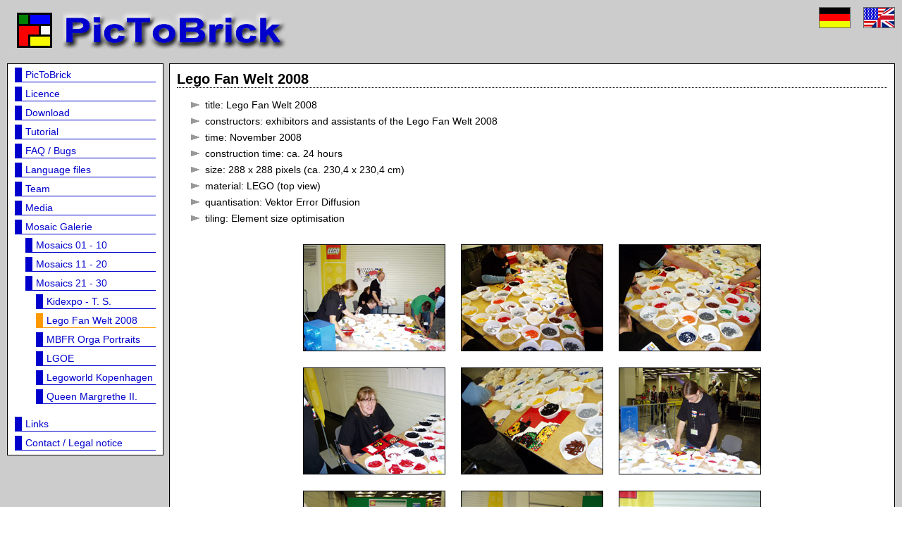

--- FILE ---
content_type: text/html
request_url: http://pictobrick.de/en/gallery_legofanwelt08.shtml
body_size: 1869
content:
<!DOCTYPE html PUBLIC "-//W3C//DTD XHTML 1.0 Strict//EN" "http://www.w3.org/TR/xhtml1/DTD/xhtml1-strict.dtd">
<html xmlns="http://www.w3.org/1999/xhtml">

<head>
<title>PicToBrick - Mosaik Galerie: Lego Fan Welt 2008</title>
<meta http-equiv="content-type" content="text/html; charset=utf-8" />
<meta name="author" content="Tobias Reichling, Adrian Schuetz" />
<meta name="keywords" content="Lego, Ministeck, Mosaik, Mosaike, Mosaic, Mosaics" />
<meta name="robots" content="all" />
<link rel="shortcut icon" type="image/x-icon" href="../favicon.ico" />
<style type="text/css">
	@import "../css/styles.css";
</style>
</head>
<body>
	<!-- ############################ HEADER ######################################## -->
	<div id="topleftcontent">
	<img src="../pictures/main/logo_350_70.jpg" alt="logo" />	
</div>
<div id="toprightcontent">
	<a href="../de/gallery_legofanwelt08.shtml"><img src="../pictures/main/lang_deu_45_30.png" alt="de" /></a>
	<img src="../pictures/main/trans_1_1.gif" width="10" height="30" alt="" />
	<img src="../pictures/main/lang_eng_45_30.png" alt="en" />
</div>
	<!-- ############################ MENU ########################################## -->
	<div id="menu">
<ul>
<li><a href="pictobrick.shtml">PicToBrick</a></li>
<li><a href="licence.shtml">Licence</a></li>
<li><a href="download.shtml">Download</a></li>
<li><a href="tutorial.shtml">Tutorial</a></li>
<li><a href="faq.shtml">FAQ / Bugs</a></li>
<li><a href="languagefiles.shtml">Language files</a></li>
<li><a href="team.shtml">Team</a></li>
<li><a href="media.shtml">Media</a></li>
<li><a href="gallery.shtml">Mosaic Galerie</a>
<ul>
<li><a href="gallery_10.shtml">Mosaics 01 - 10</a></li>
<li><a href="gallery_20.shtml">Mosaics 11 - 20</a></li>
<li><a href="gallery_30.shtml">Mosaics 21 - 30</a>
<ul>
<li><a href="gallery_kidexpo.shtml">Kidexpo - T. S.</a></li>
<li><a id="selected" href="gallery_legofanwelt08.shtml">Lego Fan Welt 2008</a></li>
<li><a href="gallery_mbfrorga.shtml">MBFR Orga Portraits</a></li>
<li><a href="gallery_lgoe.shtml">LGOE</a></li>
<li><a href="gallery_legoworld.shtml">Legoworld Kopenhagen</a></li>
<li><a href="gallery_queen.shtml">Queen Margrethe II.</a></li>
</ul></li>
</ul></li>
<li><a href="links.shtml">Links</a></li>
<li><a href="contact.shtml">Contact / Legal notice</a></li>
</ul>
</div>

	<!-- ############################ CONTENT ####################################### -->
	<div id="centercontent">
		<h1 class="first">Lego Fan Welt 2008</h1>
		<ul>
			<li>title: Lego Fan Welt 2008</li>
			<li>constructors: exhibitors and assistants of the Lego Fan Welt 2008</li>
			<li>time: November 2008</li>
			<li>construction time: ca. 24 hours</li>
			<li>size: 288 x 288 pixels (ca. 230,4 x 230,4 cm)</li>
			<li>material: LEGO (top view)</li>
			<li>quantisation: Vektor Error Diffusion</li>
			<li>tiling: Element size optimisation</li>
		</ul>
		<div class="gallery">
			<table class="gallery-table">
				<tr>
					<td class="gallery-three"><a class="large-image" href="../pictures/legofanwelt08/legofanwelt08_01.jpg"><img class="large-gallery-image-img" src="../pictures/legofanwelt08_small/legofanwelt08_01.jpg" alt="legofanwelt08" /></a></td>
					<td class="gallery-three"><a class="large-image" href="../pictures/legofanwelt08/legofanwelt08_02.jpg"><img class="large-gallery-image-img" src="../pictures/legofanwelt08_small/legofanwelt08_02.jpg" alt="legofanwelt08" /></a></td>
					<td class="gallery-three"><a class="large-image" href="../pictures/legofanwelt08/legofanwelt08_03.jpg"><img class="large-gallery-image-img" src="../pictures/legofanwelt08_small/legofanwelt08_03.jpg" alt="legofanwelt08" /></a></td>
				</tr>
				<tr>
					<td class="gallery-three"><a class="large-image" href="../pictures/legofanwelt08/legofanwelt08_04.jpg"><img class="large-gallery-image-img" src="../pictures/legofanwelt08_small/legofanwelt08_04.jpg" alt="legofanwelt08" /></a></td>
					<td class="gallery-three"><a class="large-image" href="../pictures/legofanwelt08/legofanwelt08_05.jpg"><img class="large-gallery-image-img" src="../pictures/legofanwelt08_small/legofanwelt08_05.jpg" alt="legofanwelt08" /></a></td>
					<td class="gallery-three"><a class="large-image" href="../pictures/legofanwelt08/legofanwelt08_06.jpg"><img class="large-gallery-image-img" src="../pictures/legofanwelt08_small/legofanwelt08_06.jpg" alt="legofanwelt08" /></a></td>
				</tr>
				<tr>
					<td class="gallery-three"><a class="large-image" href="../pictures/legofanwelt08/legofanwelt08_07.jpg"><img class="large-gallery-image-img" src="../pictures/legofanwelt08_small/legofanwelt08_07.jpg" alt="legofanwelt08" /></a></td>
					<td class="gallery-three"><a class="large-image" href="../pictures/legofanwelt08/legofanwelt08_08.jpg"><img class="large-gallery-image-img" src="../pictures/legofanwelt08_small/legofanwelt08_08.jpg" alt="legofanwelt08" /></a></td>
					<td class="gallery-three"><a class="large-image" href="../pictures/legofanwelt08/legofanwelt08_09.jpg"><img class="large-gallery-image-img" src="../pictures/legofanwelt08_small/legofanwelt08_09.jpg" alt="legofanwelt08" /></a></td>
				</tr>
				<tr>
					<td class="gallery-three"><a class="large-image" href="../pictures/legofanwelt08/legofanwelt08_10.jpg"><img class="large-gallery-image-img" src="../pictures/legofanwelt08_small/legofanwelt08_10.jpg" alt="legofanwelt08" /></a></td>
					<td class="gallery-three"><a class="large-image" href="../pictures/legofanwelt08/legofanwelt08_11.jpg"><img class="large-gallery-image-img" src="../pictures/legofanwelt08_small/legofanwelt08_11.jpg" alt="legofanwelt08" /></a></td>
					<td class="gallery-three"><a class="large-image" href="../pictures/legofanwelt08/legofanwelt08_12.jpg"><img class="large-gallery-image-img" src="../pictures/legofanwelt08_small/legofanwelt08_12.jpg" alt="legofanwelt08" /></a></td>
				</tr>
				<tr>
					<td class="gallery-three"><a class="large-image" href="../pictures/legofanwelt08/legofanwelt08_13.jpg"><img class="large-gallery-image-img" src="../pictures/legofanwelt08_small/legofanwelt08_13.jpg" alt="legofanwelt08" /></a></td>
					<td class="gallery-three"><a class="large-image" href="../pictures/legofanwelt08/legofanwelt08_14.jpg"><img class="large-gallery-image-img" src="../pictures/legofanwelt08_small/legofanwelt08_14.jpg" alt="legofanwelt08" /></a></td>
					<td class="gallery-three"><a class="large-image" href="../pictures/legofanwelt08/legofanwelt08_15.jpg"><img class="large-gallery-image-img" src="../pictures/legofanwelt08_small/legofanwelt08_15.jpg" alt="legofanwelt08" /></a></td>
				</tr>
				<tr>
					<td class="gallery-three"><a class="large-image" href="../pictures/legofanwelt08/legofanwelt08_16.jpg"><img class="large-gallery-image-img" src="../pictures/legofanwelt08_small/legofanwelt08_16.jpg" alt="legofanwelt08" /></a></td>
					<td class="gallery-three"><a class="large-image" href="../pictures/legofanwelt08/legofanwelt08_17.jpg"><img class="large-gallery-image-img" src="../pictures/legofanwelt08_small/legofanwelt08_17.jpg" alt="legofanwelt08" /></a></td>
					<td class="gallery-three"><a class="large-image" href="../pictures/legofanwelt08/legofanwelt08_18.jpg"><img class="large-gallery-image-img" src="../pictures/legofanwelt08_small/legofanwelt08_18.jpg" alt="legofanwelt08" /></a></td>
				</tr>
				<tr>
					<td class="gallery-three"><a class="large-image" href="../pictures/legofanwelt08/legofanwelt08_19.jpg"><img class="large-gallery-image-img" src="../pictures/legofanwelt08_small/legofanwelt08_19.jpg" alt="legofanwelt08" /></a></td>
					<td class="gallery-three"><a class="large-image" href="../pictures/legofanwelt08/legofanwelt08_20.jpg"><img class="large-gallery-image-img" src="../pictures/legofanwelt08_small/legofanwelt08_20.jpg" alt="legofanwelt08" /></a></td>
					<td class="gallery-three"><a class="large-image" href="../pictures/legofanwelt08/legofanwelt08_21.jpg"><img class="large-gallery-image-img" src="../pictures/legofanwelt08_small/legofanwelt08_21.jpg" alt="legofanwelt08" /></a></td>
				</tr>
				<tr>
					<td class="gallery-three"><a class="large-image" href="../pictures/legofanwelt08/legofanwelt08_22.jpg"><img class="large-gallery-image-img" src="../pictures/legofanwelt08_small/legofanwelt08_22.jpg" alt="legofanwelt08" /></a></td>
					<td class="gallery-three"><a class="large-image" href="../pictures/legofanwelt08/legofanwelt08_23.jpg"><img class="large-gallery-image-img" src="../pictures/legofanwelt08_small/legofanwelt08_23.jpg" alt="legofanwelt08" /></a></td>
					<td class="gallery-three"><a class="large-image" href="../pictures/legofanwelt08/legofanwelt08_24.jpg"><img class="large-gallery-image-img" src="../pictures/legofanwelt08_small/legofanwelt08_24.jpg" alt="legofanwelt08" /></a></td>
				</tr>
				<tr>
					<td class="gallery-three"><a class="large-image" href="../pictures/legofanwelt08/legofanwelt08_25.jpg"><img class="large-gallery-image-img" src="../pictures/legofanwelt08_small/legofanwelt08_25.jpg" alt="legofanwelt08" /></a></td>
					<td class="gallery-three"><a class="large-image" href="../pictures/legofanwelt08/legofanwelt08_26.jpg"><img class="large-gallery-image-img" src="../pictures/legofanwelt08_small/legofanwelt08_26.jpg" alt="legofanwelt08" /></a></td>
					<td class="gallery-three"><a class="large-image" href="../pictures/legofanwelt08/legofanwelt08_27.jpg"><img class="large-gallery-image-img" src="../pictures/legofanwelt08_small/legofanwelt08_27.jpg" alt="legofanwelt08" /></a></td>
				</tr>
				<tr>
					<td class="gallery-three"><a class="large-image" href="../pictures/legofanwelt08/legofanwelt08_28.jpg"><img class="large-gallery-image-img" src="../pictures/legofanwelt08_small/legofanwelt08_28.jpg" alt="legofanwelt08" /></a></td>
					<td class="gallery-three"><a class="large-image" href="../pictures/legofanwelt08/legofanwelt08_29.jpg"><img class="large-gallery-image-img" src="../pictures/legofanwelt08_small/legofanwelt08_29.jpg" alt="legofanwelt08" /></a></td>
					<td class="gallery-three"><a class="large-image" href="../pictures/legofanwelt08/legofanwelt08_30.jpg"><img class="large-gallery-image-img" src="../pictures/legofanwelt08_small/legofanwelt08_30.jpg" alt="legofanwelt08" /></a></td>
				</tr>
			</table>
		</div>
	</div>
	<!-- ############################ FOOTER ######################################## -->
	<div id="bottomcontent">
	<p>Last modified on 2009/11/29 - Copyright 2006-2018 - <a href="mailto:pictobrick@t-reichling.de" rel="email">Tobias Reichling</a>, <a href="mailto:pictobrick@basezero.net" rel="email">Adrian Schütz</a></p>
	<p><a href="http://validator.w3.org/check?uri=referer" rel="external">XHTML 1.0 Validator</a>, <a href="http://jigsaw.w3.org/css-validator/check/referer" rel="external">CSS Validator</a>, optimal representation in <a href="http://www.mozilla.org/products/firefox" rel="external">Mozilla Firefox</a></p>
</div>
</body>
</html>

--- FILE ---
content_type: text/css
request_url: http://pictobrick.de/css/styles.css
body_size: 5691
content:

/* ------------------------------ all ------------------------------ */

body 
{
	background-image: url(../pictures/main/background_1_1.jpg); background-repeat: repeat;
	font: 14px Arial, Helvetica, sans-serif;
	margin: 10px 10px 10px 10px;
	padding: 0px;
}

a,
a:link,
a:visited,
a:active
{
	color: #00c;
	text-decoration: none;
}

a:hover, a:visited:hover
{
	color: #00c;
	border-bottom: 1px dotted #00c;
}

a[rel=external]:before
{
	content: url(../pictures/main/eternal_14_10.png) " ";
}

a[rel=email]:before
{
	content: url(../pictures/main/email_14_10.png) " ";
}

a[rel=zip]:before
{
	content: url(../pictures/main/zip_14_10.png) " ";
}

p
{
	margin: 10px 0px 10px 0px;
	text-align: justify;
}

p.clear
{
	margin: 0px 0px 0px 0px;
	clear: both;
}

span.important
{
	font-weight: bold;
}

/* ------------------------------ top left: logo ------------------------------ */

div#topleftcontent
{
	margin: 0px 310px 0px 0px;
	height: 80px;
	overflow: hidden;
}

/* ------------------------------ top right: flags ------------------------------ */

div#toprightcontent
{
	position: absolute; right: 10px; top: 10px;
	width: 300px; height: 30px;
	text-align:right;
}

div#toprightcontent a,
div#toprightcontent a:link,
div#toprightcontent a:visited,
div#toprightcontent a:hover,
div#toprightcontent a:visited:hover,
div#toprightcontent a:active
{
	border: none;
}

div#toprightcontent img
{
	border:none;
}

/* ------------------------------ left: menu ------------------------------ */

div#menu
{
	background: #fff;
	margin: 0px 0px 0px 0px;
	position: absolute; left: 10px; top: 90px;
	width: 220px;
	border: 1px solid #000;
}

div#menu ul
{
	margin: 5px 10px 5px 10px;
	padding: 0px;
	list-style: none;
}

div#menu ul ul,
div#menu ul ul ul
{
	margin: 5px 0px 5px 15px;
	padding: 0px;
	list-style: none;
}

div#menu li
{
	padding-bottom: 1px;
}

div#menu a
{
	color: #00c;
	text-decoration: none;
	display: block;
	border-left: 10px solid #00c;
	border-bottom: 1px solid #00c;
	padding: 2px 0px 2px 5px;
	margin: 5px 0px 0px 0px;
}
	                                      
div#menu a:hover,
div#menu a#selected
{ 
	border-color: #f90;
}

/* ------------------------------ center: main content ------------------------------ */

div#centercontent
{
	background: #fff;
	margin: 0px 0px 0px 230px;
	border: 1px solid #000;
	padding-left: 10px;
	padding-right: 10px;
	height: 1%;
}

div#centercontent table
{
	margin: 0px 0px 0px 0px;
	border-collapse: collapse;
}

div#centercontent table.gallery-table
{
	display: inline;
	margin: 0px 0px 0px 0px;
	border-collapse: collapse;
}

div#centercontent div.gallery
{
	text-align: center;
}

div#centercontent td.two
{
	width: 50%;
	padding: 5px 20px 5px 0px;
	vertical-align: top;
}

div#centercontent td.gallery-two
{
	width: 50%;
	vertical-align: top;
	padding: 10px 10px 10px 10px;
}

div#centercontent td.gallery-three
{
	width: 33%;
	vertical-align: top;
	padding: 10px 10px 10px 10px;
}

div#centercontent td.gallery-five
{
	width: 20%;
	vertical-align: top;
	padding: 10px 10px 10px 10px;
}

div#centercontent img.right
{
	border: 1px solid #000;
	float: right;
	margin: 0px 10px 10px 20px;
}

div#centercontent img.leftflag
{
	float: left;
	border: none;
	margin: 0px 10px 10px 0px;
}

div#centercontent div.frontpage
{
	text-align: center;
}

div#centercontent img.frontpage-img
{
	margin: 10px 10px 10px 10px;
}

div#centercontent ul
{
	list-style-image: url(../pictures/main/bullet_14_10.png);
}

div#centercontent li
{
	padding-top: 2px;
	padding-bottom: 5px;
}

div#centercontent ol {
	list-style-image: none;
}

div#centercontent div.newsbox
{
	background: #fff;
	width: 300px;
	float: right;
	position: relative; right: 0px; top: 10px;
	margin: 0px 0px 20px 20px;
	border: 1px dotted #000;
	padding: 5px 5px 5px 5px;
}

div#centercontent div.subpages
{
	margin-top: 20px;
	margin-bottom: 20px;
	padding: 0px 60px 0px 40px;
}

div#centercontent div.subpages ul
{
	list-style-type: none;
	list-style-image: none;
	padding: 0px 0px 0px 0px;
}

div#centercontent div.subpages li
{
	margin: 0px 0px 10px 0px;
	padding: 0px 0px 0px 0px;
}

div#centercontent div.subpages a
{
	width: 100%;
	min-height: 74px;
	text-decoration: none;
	display: block;
	color: #000;
	padding: 10px 10px 10px 10px;
	border: 1px dotted #00c;
	background: #ddd;
}

div#centercontent div.subpages a:hover
{
	border: 1px solid #f90;
	background: #fc6;
}

div#centercontent div.subpages img.subpage-img
{  
	margin: 0px 10px 0px 0px;
	float: left;
	border: 1px solid #000;
}

div#centercontent div.subpages span.subpage-title
{
	font-weight: bold;
	font-size: 14px;  
	width: 100%;
}

div#centercontent div.subpages span.subpage-title span.subpage-description
{  
	font-size: 14px;
	font-weight: normal;
}

div#centercontent a.large-image,
div#centercontent a.large-image:link,
div#centercontent a.large-image:visited,
div#centercontent a.large-image:hover,
div#centercontent a.large-image:visited:hover,
div#centercontent a.large-image:active
{
	border: none;
	text-decoration: none;
}

div#centercontent img.large-image-img
{
	border: 1px solid #000;
	margin: 0px 10px 10px 20px;
	float: right;
}

div#centercontent img.large-gallery-image-img
{
	border: 1px solid #000;
	text-align: center;
}

div#centercontent h1
{
	margin: 40px 0px 10px 0px;
	font-size: 20px;
	font-weight: bold;
	clear: both;
	border-bottom: 1px dotted #000;
}

div#centercontent h1.first
{
	margin: 10px 0px 10px 0px;
}

/* ------------------------------ bottom: footer ------------------------------ */

div#bottomcontent
{
	background: #fff;
	margin: 10px 0px 0px 230px;
	border: 1px solid #000;
	padding-left: 10px;
	padding-right: 10px;
}

div#bottomcontent p
{
	text-align: right;
}